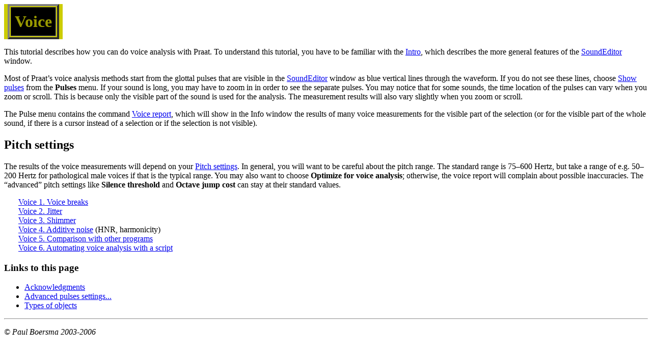

--- FILE ---
content_type: text/html
request_url: https://www.fon.hum.uva.nl/praat/manual/Voice.html
body_size: 1507
content:
<html><head><meta name="robots" content="index,follow"><meta http-equiv="Content-Type" content="text/html; charset=utf-8">
<title>Voice</title>
<style>
   td { padding-left: 5pt; padding-right: 5pt; }
   th { padding-left: 5pt; padding-right: 5pt; }
   code { white-space: pre-wrap; }
   dd { white-space: pre-wrap; }
</style>
</head><body bgcolor="#FFFFFF">

<table border=0 cellpadding=0 cellspacing=0><tr><td bgcolor="#CCCC00"><table border=4 cellpadding=9><tr><td align=middle bgcolor="#000000"><font face="Palatino,Times" size=6 color="#999900"><b>
Voice
</b></font></table></table>
<p>This tutorial describes how you can do voice analysis with Praat. To understand this tutorial, you have to be familiar with the <a href="Intro.html">Intro</a>, which describes the more general features of the <a href="SoundEditor.html">SoundEditor</a> window.</p>
<p>Most of Praat&#8217;s voice analysis methods start from the glottal pulses that are visible in the <a href="SoundEditor.html">SoundEditor</a> window as blue vertical lines through the waveform. If you do not see these lines, choose <a href="Show_pulses.html">Show pulses</a> from the <b>Pulses</b> menu. If your sound is long, you may have to zoom in in order to see the separate pulses. You may notice that for some sounds, the time location of the pulses can vary when you zoom or scroll. This is because only the visible part of the sound is used for the analysis. The measurement results will also vary slightly when you zoom or scroll.</p>
<p>The Pulse menu contains the command <a href="Voice_report.html">Voice report</a>, which will show in the Info window the results of many voice measurements for the visible part of the selection (or for the visible part of the whole sound, if there is a cursor instead of a selection or if the selection is not visible).</p>
<h2>Pitch settings</h2>
<p>The results of the voice measurements will depend on your <a href="Pitch_settings___.html">Pitch settings</a>. In general, you will want to be careful about the pitch range. The standard range is 75&#8211;600 Hertz, but take a range of e.g. 50&#8211;200 Hertz for pathological male voices if that is the typical range. You may also want to choose <b>Optimize for voice analysis</b>; otherwise, the voice report will complain about possible inaccuracies. The &#8220;advanced&#8221; pitch settings like <b>Silence threshold</b> and <b>Octave jump cost</b> can stay at their standard values.</p>
<dl>
<dd style="position:relative;padding-left:1em;text-indent:-2em">&nbsp;<a href="Voice_1__Voice_breaks.html">Voice 1. Voice breaks</a></dd>
<dd style="position:relative;padding-left:1em;text-indent:-2em">&nbsp;<a href="Voice_2__Jitter.html">Voice 2. Jitter</a></dd>
<dd style="position:relative;padding-left:1em;text-indent:-2em">&nbsp;<a href="Voice_3__Shimmer.html">Voice 3. Shimmer</a></dd>
<dd style="position:relative;padding-left:1em;text-indent:-2em">&nbsp;<a href="Voice_4__Additive_noise.html">Voice 4. Additive noise</a> (HNR, harmonicity)</dd>
<dd style="position:relative;padding-left:1em;text-indent:-2em">&nbsp;<a href="Voice_5__Comparison_with_other_programs.html">Voice 5. Comparison with other programs</a></dd>
<dd style="position:relative;padding-left:1em;text-indent:-2em">&nbsp;<a href="Voice_6__Automating_voice_analysis_with_a_script.html">Voice 6. Automating voice analysis with a script</a></dd>
</dl>
<h3>Links to this page</h3>
<ul>
<li><a href="Acknowledgments.html">Acknowledgments</a>
<li><a href="Advanced_pulses_settings___.html">Advanced pulses settings...</a>
<li><a href="Types_of_objects.html">Types of objects</a>
</ul>
<hr>
<address>
	<p>© Paul Boersma 2003-2006</p>
</address>
</body>
</html>
